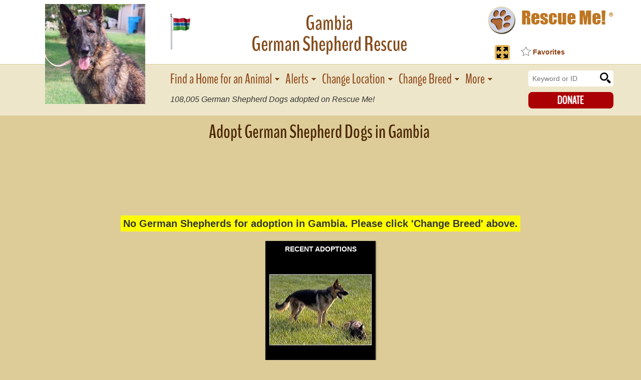

--- FILE ---
content_type: text/html; charset=utf-8
request_url: https://germanshepherd.rescueme.org/gm
body_size: 3567
content:
<!doctype html><html class="no-js" lang="en"><head><meta charset="utf-8" /><meta http-equiv="x-ua-compatible" content="ie=edge"><meta name="viewport" content="width=device-width, initial-scale=1.0"><TITLE>- Gambia German Shepherd Rescue - ADOPTIONS - Rescue Me!</TITLE><meta name="description" content="&#34;Click here to view German Shepherd Dogs in Gambia for adoption. Individuals & rescue groups can post animals free.&#34; - &#9829; RESCUE ME! &#9829; &#1772;" /><meta property="og:title" content="&#9658; German Shepherd Rescue &#9658; Gambia"><link rel="shortcut icon" href="https://www.rescueme.org/favicon-rescueme.ico"><meta property="og:image" content="http://images.rescueme.org/pn/germanshepherd-fb.png"><meta property="og:url" content="http://germanshepherd.rescueme.org/gm"><meta property="og:description" content="&#34;Click here to view German Shepherd Dogs for adoption, or post one in need.&#34; - &#9829; RESCUE ME! &#9829; &#1772;"><meta property="og:type" content="website"><meta property="fb:admins" content="714916561"><meta property="fb:app_id" content="216191288408620"><link rel="stylesheet" href="https://images.rescueme.org/assets/css/app.css"><script>if(window.location.hash){history.pushState({},"",window.location.href.replace(window.location.hash,''))}</script></head><body class="secondary"><script>var reqPage='';</script><div class="page-wrapper"><div class="main-wrapper"><div id="fb-root"></div><script>(function(d, s, id) {var js, fjs = d.getElementsByTagName(s)[0];if (d.getElementById(id)) return;js = d.createElement(s); js.id = id;js.src = "//connect.facebook.net/en_US/sdk.js#xfbml=1&version=v2.10&appId=131050353718150";fjs.parentNode.insertBefore(js, fjs);}(document, 'script', 'facebook-jssdk'));</script><header class="header-innerpage"><div class="mobile-controls"><a class="mobile-nav-toggle ra-nav-toggle"><span class="span-1"></span><span class="span-2"></span><span class="span-3"></span></a><div class="listing-page-top"><div class="logo-wrapper innerpage-logo inner-mobile-logo breedpage-logo"><a href="http://www.rescueme.org"><img class="logo" src="http://images.rescueme.org/assets/img/logo-rescueme-paw.png" alt="Rescue Me!"> <span class="logo-text">Rescue Me! <sup>&reg;</sup></span></a></div><a class="button donate" href=https://donate.rescueme.org/germanshepherd>Donate</a></div></div><div class="mobile-breed-heading"><div class="row breed-heading"><div class="small-4 columns breed-photo"><a href="https://germanshepherd.rescueme.org"><img src=http://images.rescueme.org/p2/germanshepherd.jpg alt="Gambia German Shepherd Rescue"></a></div><div class="small-8 columns breed-title"><h1 class="title-heading"><div class="title-content"><span class="location">Gambia </span>German Shepherd Rescue<div class="fb-like facebook-like" data-href="http://www.facebook.com/germanshepherd.rescueme.org" data-layout="button_count" data-action="like" data-size="small" data-show-faces="false" data-share="false"></div></div><span class="total-rescue bold"><span class="_ac"></span> Adopted!</span></h1></div></div></div><div class="row header-row-desktop"><div class="medium-2 large-3 columns memorial-pic"><div class="photo"><a href="https://germanshepherd.rescueme.org"><img src="http://images.rescueme.org/p2/germanshepherd.jpg"></a></div></div><div class="medium-6 large-5 columns main-title state-breed-main-title"><div class="breed-title-wrapper"><h1 class="state-breed-title desktop-breed-title"><span class="location"><span class="stateface"></span> Gambia</span>German Shepherd Rescue</h1></div></div><div class="medium-4 large-4 columns logo-wrapper-large state-breed-logo-wrapper-large"><div class="logo-wrapper innerpage-logo"><a href=http://www.rescueme.org><img class="logo" src=http://images.rescueme.org/assets/img/logo-rescueme-paw.png alt="Rescue Me!"> <span class="logo-text">Rescue Me! <sup>&reg;</sup></span></a></div><div class="fb-like facebook-like" data-href="http://www.facebook.com/germanshepherd.rescueme.org" data-layout="button_count" data-action="like" data-size="small" data-show-faces="false" data-share="false"></div></div></div><div class="mobile-select-spacer">&nbsp;</div><div class="mobile-buttons"><div class="row"><div class="small-12 columns buttons-wrapper"><div class="nav-buttons"><a href="#" class="button find-home">Find home for an animal</a><a href="#" class="button alerts sm">Alerts</a><a href="#" class="button alerts lg">Get Alerts</a><div class="mobile-select mobile-select-alt listingpage-filter-select"><div class="select-subtext filter-subtext">Filter</div><ul class="display-filters-select"><li data-value="all">Show All</li><li data-value="female">Female</li><li data-value="male">Male</li><li data-value="urgent">Urgent</li></ul></div></div><div class="mobile-select mobile-select-alt listingpage-select"><div class="select-subtext location-subtext">Change Location</div><ul class="mobile-state loc-select" id="mobile-loc-select"><li data-value="change-country" class="standout nonus no-cookie"><a href="#">Change Country</a></li><li data-value="NONE" class="no-cookie"><span class="italic">All States</span></li></ul><ul class="mobile-country loc-select"></ul></div><div class="mobile-select mobile-select-alt listingpage-select"><div class="select-subtext breed-subtext">Change Breed</div><ul class="mobile-animals-select"><li data-value=""></li></ul></div><div class="scroll-instructions">Scroll to view <span class="count"></span> available <span class="type"></span>.</div></div></div></header><nav class="mobile"><div class="nav-mobile-close modal-close">x</div><ul><li class="home-search"><form style="margin:0" action="https://www.rescueme.org/search" id="cse-search-box" onsubmit="return idl()"><input type="hidden" name="cx" value="partner-pub-5804483683327821:xixxogzaibk"><input type="hidden" name="cof" value="FORID:9"><input type="hidden" name="ie" value="ISO-8859-1"><input type="text" name="q" id="sq" placeholder="Search Website or By ID" onmouseover="focus()" onchange="idl()"> <input type="submit" value="submit"></form></li><li class="li-find-home"><a href="#" class="find-home">Log into Posting Account</a></li><li><a href="http://www.rescueme.org/RescueGroups">Help for Shelters/Rescues</a></li><li><a class="nav-success" href=/blog>Success Stories</a></li><li><a class="nav-facebook" href=https://www.facebook.com/germanshepherd.rescueme.org>Facebook</a></li><li><a href="http://www.rescueme.org/staff">About Us</a></li><li><a class="nav-donate" href=https://donate.rescueme.org/germanshepherd>Donate</a></li></ul></nav><script>function idl() {x=document.getElementById("sq").value;x=x.replace(/[^\d]/g,"");if (x.length==11) {document.location="http://post.rescueme.org/"+x.slice(0,2)+"-"+x.slice(2,4)+"-"+x.slice(4,6)+"-"+x.slice(6,11);return false;}else {return true;}}</script><nav class="inner"><div class="row"><div class="medium-0 large-3 columns"><span class="spacer">&nbsp;</span></div><div class="medium-9 large-7 columns inner-nav-wrapper"><ul class="primary-inner-nav   state-breed-inner-nav"><li><a href="#" class="find-home">Find a Home for an Animal</a></li><li><a href="#" class="alerts">Alerts</a></li><li><a href="#" class="change-location">Change Location</a></li><li><a href="#" class="change-breed">Change Breed</a></li><li><a href="#" class="mobile-nav">More</a></li></ul><div class="total-rescue bold"><span class="_ac"></span> German Shepherd Dogs adopted on Rescue Me!</div></div><div class="medium-3 large-2 columns"><div class="search-wrapper"><form style="margin:0" action="https://www.rescueme.org/search" id="site-search-box"><input type="hidden" name="cx" value="partner-pub-5804483683327821:xixxogzaibk"><input type="hidden" name="cof" value="FORID:9"><input type="hidden" name="ie" value="ISO-8859-1"><input type="text" name="q" placeholder="Keyword or ID"><input type="submit" value="submit"></form></div><a class="button donate" href=https://donate.rescueme.org/germanshepherd>Donate</a></div></div></nav><script>var url=document.querySelector('meta[property="og:url"]').getAttribute("content"),listingLoc=url.substring(url.lastIndexOf("/")+1,url.indexOf("#"));-1===url.indexOf("#")&&(listingLoc=url.substring(url.lastIndexOf("/")+1,url.length));var RMLocName,RMBreed=url.slice(url.indexOf("://")+3,url.indexOf(".rescueme"));RMloc="http://"+RMBreed+".rescueme.org/"+listingLoc,detail_time=(new Date).getTime();var setPageClosed=function(){document.cookie="listingpage_open=; expires=Thu, 01 Jan 1970 00:00:01 GMT; path=/; domain=rescueme.org",detail_time=(new Date).getTime()};window.addEventListener("beforeunload",function(e){setPageClosed()}),window.addEventListener("pagehide",function(e){setPageClosed()});</script><script async src="//pagead2.googlesyndication.com/pagead/js/adsbygoogle.js"></script><script>(adsbygoogle = window.adsbygoogle || []).push({google_ad_client: "ca-pub-5804483683327821",enable_page_level_ads: true,overlays: {bottom: true}});</script><header class="row header-content"><div class="medium-10 columns"><h1 class="page-title listing-title">Adopt German Shepherd Dogs in Gambia</h1></div><div class="medium-2 columns filter-select"><div class="select-subtext filter-subtext">Filter</div><select class="display-filter"><option value="all">Show All</option><option value="female">Female</option><option value="male">Male</option><option value="urgent">Urgent</option></select></div></header><div class="ad-banner"><ins class="adsbygoogle"style="display:inline-block;width:728px;height:90px" data-ad-client="ca-pub-5804483683327821" data-ad-slot="5314684630"></ins><script>(adsbygoogle = window.adsbygoogle || []).push({});</script></div><div class="pager-wrapper pager-top"><div class="row"><div class="large-12 columns"><div class="pagination-container p-top"><div class="field-top"></div></div></div></div></div><div class="card _cl empty"></div><div class="mobile-ad-banner listing-page"><ins class="adsbygoogle" style="display:inline-block;width:320px;height:100px" data-ad-client="ca-pub-5804483683327821" data-ad-slot="2905877906"></ins><script>(adsbygoogle = window.adsbygoogle || []).push({});</script></div><div class="pager-wrapper pager-bottom"><div class="row"><div class="large-12 columns paging"><div class="pagination-container p-bottom"><div class="field-bottom"></div></div></div></div></div><div class="ad-banner"><ins class="adsbygoogle" style="display:inline-block;width:728px;height:90px" data-ad-client="ca-pub-5804483683327821" data-ad-slot="5314684630"></ins><script>(adsbygoogle = window.adsbygoogle || []).push({});</script></div><div class="row"><div class="large-12 columns map-col listing-map-col"><div class="load-counts"></div><div class="svg-map"></div></div></div><div class="recent-wrapper"><div class="recent-adoptions"><a href=/blog><div class="title">Recent Adoptions</div><div class="recent-slides"></div><div class="link">Read Success Stories</div></a></div><div class="ad-banner non-us-bottom"><!-- 728x90asynch --><ins class="adsbygoogle" style="display:inline-block;width:728px;height:90px" data-ad-client="ca-pub-5804483683327821" data-ad-slot="5314684630"></ins><script>(adsbygoogle = window.adsbygoogle || []).push({});</script></div></div><div class="mobile-ad-banner listing-page"><ins class="adsbygoogle" style="display:inline-block;width:320px;height:100px" data-ad-client="ca-pub-5804483683327821" data-ad-slot="2905877906"></ins><script>(adsbygoogle = window.adsbygoogle || []).push({});</script></div><div class="rescue-links listing-page"><a href="https://germanshepherd.rescueme.org/">German Shepherd Rescue</a> <span class="sep">&#8226;</span> <a href=http://animal.rescueme.org/gm>Gambia Animal Rescue</a></div><div class="listing-terms"><picture><source media="(min-width: 1200px)" srcset="http://images.rescueme.org/assets/img/terms_desktop-lg.png"><source media="(min-width: 1024px)" srcset="http://images.rescueme.org/assets/img/terms_desktop.png"><source media="(min-width: 748px)" srcset="http://images.rescueme.org/assets/img/terms_tab.png"><source media="(min-width: 500px)" srcset="http://images.rescueme.org/assets/img/terms_mob-med.png"><source media="(max-width: 499px)" srcset="http://images.rescueme.org/assets/img/terms_mob.png"><img src="http://images.rescueme.org/assets/img/terms_desktop0.png"></picture></div><div class="ad-collection"></div></div><div class="footer-wrapper"><footer><div class="row"><div class="large-12 columns"><p class="text-small">Copyright &copy; 1999-2018 World Organization. All rights reserved. Rescue Me, RescueMe.Org, and the paw logo are registered trademarks of WO.</p></div></div></footer></div></div><div class="mobile-nav-overlay"></div><div class="inner-mobile-nav-overlay"></div><div class="modal-overlay"></div><div class="modal-wrapper"><div class="modal-content-box"><div class="modal-close modal-close-button"></div><div class="modal-content"><div class="modal-loading"><img src="http://images.rescueme.org/assets/img/loader.svg" alt="loading"></div></div></div></div><div class="modal-alert"><div class="modal-close modal-close-alert modal-close-alert-button"></div><div class="modal-alert-content"></div><a class="button modal-close-alert-button">OK</a></div><div class="modal-confirm"><div class="modal-confirm-content"></div></div><div class="modal-confirm-action"><div class="modal-close modal-close-confirm-action modal-close-confirm-action-button"></div><div class="modal-confirm-action-content"></div><a class="button modal-ok-confirm-action-button">OK</a><a class="button modal-close-confirm-action-button">Cancel</a></div><a href="#" class="scroll-up"><img src="http://images.rescueme.org/assets/img/up-arrow.png"></a><script src="https://images.rescueme.org/assets/js/app.js"></script></body></html><!-- END -->

--- FILE ---
content_type: text/html; charset=utf-8
request_url: https://germanshepherd.rescueme.org/ncd
body_size: -337
content:


{"count": "108,005", "suca": ['26-01-25-00136','26-01-25-00129','26-01-23-00024','26-01-19-00231','26-01-19-00134','26-01-17-00003','26-01-13-00024','26-01-18-00248','26-01-21-00304','26-01-22-00092','26-01-22-00302','26-01-24-00265','25-12-30-00318','25-12-04-00292','25-11-01-00001','26-01-18-00258','26-01-18-00065','26-01-13-00302','26-01-22-00088','25-12-18-00099']}

--- FILE ---
content_type: text/html; charset=utf-8
request_url: https://www.google.com/recaptcha/api2/aframe
body_size: 267
content:
<!DOCTYPE HTML><html><head><meta http-equiv="content-type" content="text/html; charset=UTF-8"></head><body><script nonce="N5sq9locwbYQZDZJ23SvEQ">/** Anti-fraud and anti-abuse applications only. See google.com/recaptcha */ try{var clients={'sodar':'https://pagead2.googlesyndication.com/pagead/sodar?'};window.addEventListener("message",function(a){try{if(a.source===window.parent){var b=JSON.parse(a.data);var c=clients[b['id']];if(c){var d=document.createElement('img');d.src=c+b['params']+'&rc='+(localStorage.getItem("rc::a")?sessionStorage.getItem("rc::b"):"");window.document.body.appendChild(d);sessionStorage.setItem("rc::e",parseInt(sessionStorage.getItem("rc::e")||0)+1);localStorage.setItem("rc::h",'1769901476404');}}}catch(b){}});window.parent.postMessage("_grecaptcha_ready", "*");}catch(b){}</script></body></html>